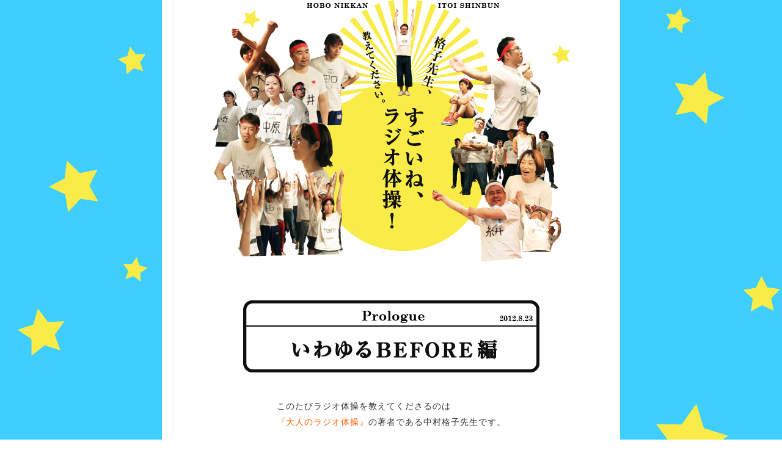

--- FILE ---
content_type: text/html
request_url: https://www.1101.com/radio_taiso/2012-08-23.html
body_size: 4446
content:
<!DOCTYPE html PUBLIC "-//W3C//DTD XHTML 1.0 Transitional//EN" "https://www.w3.org/TR/xhtml1/DTD/xhtml1-transitional.dtd">
<html xmlns="https://www.w3.org/1999/xhtml">
<head>
<meta http-equiv="Content-Type" content="text/html; charset=UTF-8" />
<title>ほぼ日刊イトイ新聞 - すごいね、ラジオ体操！</title>

<link href="contents.css" rel="stylesheet" type="text/css" />
<script type="text/javascript" src="/js/rollov.js"></script>
<link href="/common/css/slimbox.css" rel="stylesheet" type="text/css" media="all" />
<link href="/common/css/mediabox73.css" rel="stylesheet" type="text/css" media="screen" />
<script type="text/javascript" src="/common/js/mootools-1.11.js"></script>
<script type="text/javascript" src="/common/js/swfobject1.5.js"></script>
<script type="text/javascript" src="/common/js/slimbox-1.53.js"></script>
<script type="text/javascript" src="/common/js/mediabox73.js"></script>






<script>(function(w,d,s,l,i){w[l]=w[l]||[];w[l].push({'gtm.start':
new Date().getTime(),event:'gtm.js'});var f=d.getElementsByTagName(s)[0],
j=d.createElement(s),dl=l!='dataLayer'?'&l='+l:'';j.async=true;j.src=
'https://www.googletagmanager.com/gtm.js?id='+i+dl;f.parentNode.insertBefore(j,f);
})(window,document,'script','dataLayer','GTM-MPV974L');</script>
  </head>


<!--コンテンツはじまり-->
<body onload="initRollovers();">

<div class="wrapper01">
        <div class="header"><img src="images/header_archive.png" width="1100" height="440" /><br />
        </div>
		
		<div class="wrapper02"><!------------本文-------------->


				
				<div class="main" align="center">
				<br />
				<br />
				<img src="images/title01.gif" width="485" height="118" />
						<table>
						<tr>
						<td><p>
						<br />
						このたびラジオ体操を教えてくださるのは<br />
						<a href="http://www.amazon.co.jp/exec/obidos/ASIN/4062997614/hobonichi-22/ref=nosim" target="_blank">『大人のラジオ体操』</a>の著者である中村格子先生です。</p>
						<p>子どものころ、夏休みに毎朝通ったラジオ体操。<br />
						音楽にあわせてからだを動かすと、<br />
						けっこう、覚えているものです。<br />
						しかし、「覚えている」と「できる」には<br />
						大きなちがいがあるのです。<br />
						まずはプロローグとして、<br />
						糸井重里と「ほぼ日」の乗組員が<br />
						どんなラジオ体操を「覚えて」いたのか、<br />
						BEFOREの姿をどうぞごらんください。<br />
						副音声的に、格子先生の<br />
						ツッコミ（おだやかなようで、するどい）を<br />
						お聞きいただけます。</p>
						</td>
						</tr>
						</table>
				</div>
				
	
<!------------動画-------------->
	
				
				<div class="mov" align="center"><img src="images/midashi_mov.gif" width="485" height="72" /><br />
						<br />
						<br />
						<table>
						<tr>
						<td><iframe width="640" height="360" src="https://www.youtube.com/embed/REys-glqLFU" frameborder="0" allowfullscreen></iframe></td>
						</tr>
						</table>
				</div>
				
				
<!------------菅野さんメモ-------------->
				
				
				<div class="suganomemo" align="center">
				<img src="images/memo_frame_top.gif" width="640" height="15" />
				          <div class="main02" align="center">
		          		  <img src="images/midashi_memo_01.gif" width="640" height="195" /><br />
		          		  <br />
		          		  <table width="500" border="0" cellpadding="7" cellspacing="7">
		          		  		<tr valign="top">
		          		  				<td width="74" align="left" valign="middle"><img src="images/icon_sugano.gif" width="74" height="80" /></td>
		          		  				<td width="385" align="left" valign="middle">格子先生、ラジオ体操のすばらしさを<br />
		          		  						ひとことでいうと、なんでしょうか。 <br /></td>
          		  				</tr>
		          		  		<tr valign="top">
		          		  				<td align="left" valign="middle"><img src="images/icon_kakukosensei.gif" alt="" width="74" height="71" /></td>
		          		  				<td align="left" valign="middle">そうですね、ひとつ、と言われれば‥‥<br />
		          		  						それは体操の順番です。 <br /></td>
          		  				</tr>
		          		  		<tr valign="top">
		          		  				<td align="left" valign="middle"><img src="images/icon_sugano.gif" width="74" height="80" /></td>
		          		  				<td align="left" valign="middle">順番が。 <br /></td>
          		  				</tr>
		          		  		<tr valign="top">
		          		  				<td align="left"><img src="images/icon_kakukosensei.gif" alt="" width="74" height="71" /></td>
		          		  				<td align="left">はい。ラジオ体操第一は<br />
		          		  						13の動きで構成されていて、<br />
		          		  						約400種類あるからだの筋肉をまんべんなく動かす<br />
		          		  						究極の全身運動です。<br />
		          		  						まず最初は‥‥ <br /></td>
          		  				</tr>
		          		  		<tr valign="top">
		          		  				<td align="left" valign="middle"><img src="images/icon_sugano.gif" width="74" height="80" /></td>
		          		  				<td align="left" valign="middle">最初はえーと、背伸びの運動ですね。 <br /></td>
          		  				</tr>
		          		  		<tr valign="top">
		          		  				<td align="left"><img src="images/icon_kakukosensei.gif" alt="" width="74" height="71" /></td>
		          		  				<td align="left">そう。背伸びの運動、<br />
		          		  						そして腕を振って脚を曲げ伸ばし。<br />
		          		  						これで姿勢をつくります。 <br />
		          		  						<br />
		          		  						続いて、肩甲帯を動かす運動と<br />
		          		  						腰のための運動が３つ入ります。<br />
		          		  						そして、ふだん伸ばしきれていない<br />
		          		  						ハムストリングス<br />
		          		  						（膝裏からもものつけねまでの筋肉）を<br />
		          		  						刺激し、大回転の全身運動とジャンプ。<br />
		          		  						最後にふたたび脚の曲げ伸ばしをして、<br />
		          		  						深呼吸で鎮静させます。<br />
		          		  						つまり、起承転結のような<br />
		          		  						構成になっているのです。 <br />
		          		  						<br />
		          		  						いきなり大回転やジャンプからやると<br />
		          		  						怪我につながりかねないのですが、<br />
		          		  						ラジオ体操の順番でからだを動かすと<br />
		          		  						徐々に、そしてまんべんなく<br />
		          		  						筋肉を動かすことができます。<br />
		          		  						わたしたち運動の指導者から見ると、<br />
		          		  						この完成度は、すごいんですよ。 <br /></td>
          		  				</tr>
		          		  		<tr valign="top">
		          		  				<td align="left" valign="middle"><img src="images/icon_sugano.gif" width="74" height="80" /></td>
		          		  				<td align="left" valign="middle">どなたが考案したのでしょうか。 <br /></td>
          		  				</tr>
		          		  		<tr valign="top">
		          		  				<td align="left"><img src="images/icon_kakukosensei.gif" alt="" width="74" height="71" /></td>
		          		  				<td align="left">発祥は戦前。逓信省簡易保険局によって、<br />
		          		  						「国民の健康を願ってつくられた国民保健体操」<br />
		          		  						としてはじまりました。<br />
		          		  						そして戦後、25人の制定委員が<br />
		          		  						あたらしいラジオ体操を作成しました。<br />
		          		  						戦後の開祖的な体操と運動の先生方が集まり<br />
		          		  						ひとつひとつの動き、流れを<br />
		          		  						練りに練ってつくりあげたのです。 <br /></td>
          		  				</tr>
		          		  		<tr valign="top">
		          		  				<td align="left" valign="middle"><img src="images/icon_sugano.gif" width="74" height="80" /></td>
		          		  				<td align="left" valign="middle">ほほぅ、すごい。<br />
		          		  						こういう体操があるのは、日本だけでしょうか？ <br /></td>
          		  				</tr>
		          		  		<tr valign="top">
		          		  				<td align="left" valign="middle"><img src="images/icon_kakukosensei.gif" alt="" width="74" height="71" /></td>
		          		  				<td align="left" valign="middle">ラジオ体操のおおもと言われているのが、<br />
		          		  						アメリカのメトロポリタン生命が<br />
		          		  						つくった体操です。 <br /></td>
          		  				</tr>
		          		  		<tr valign="top">
		          		  				<td align="left" valign="middle"><img src="images/icon_sugano.gif" width="74" height="80" /></td>
		          		  				<td align="left" valign="middle">生命保険会社が？ <br /></td>
          		  				</tr>
		          		  		<tr valign="top">
		          		  				<td align="left"><img src="images/icon_kakukosensei.gif" alt="" width="74" height="71" /></td>
		          		  				<td align="left">そう。<br />
		          		  						メトロポリタン生命が、アメリカ人の<br />
		          		  						健康寿命をのばそうとしてつくった体操を<br />
		          		  						日本のかんぽ生命保険が取り入れたんです。 <br /></td>
          		  				</tr>
		          		  		<tr valign="top">
		          		  				<td align="left" valign="middle"><img src="images/icon_sugano.gif" width="74" height="80" /></td>
		          		  				<td align="left" valign="middle">保険会社は、人々が<br />
		          		  						健康なほうがいいから‥‥なるほど。 <br /></td>
          		  				</tr>
		          		  		<tr valign="top">
		          		  				<td align="left"><img src="images/icon_kakukosensei.gif" alt="" width="74" height="71" /></td>
		          		  				<td align="left">じっさい、80歳、90歳で<br />
		          		  						自立されている方は<br />
		          		  						継続的にラジオ体操をやってらっしゃる方、<br />
		          		  						多いですよ。 <br /></td>
          		  				</tr>
		          		  		<tr valign="top">
		          		  				<td align="left" valign="middle"><img src="images/icon_sugano.gif" width="74" height="80" /></td>
		          		  				<td align="left" valign="middle">自立？ <br /></td>
          		  				</tr>
		          		  		<tr valign="top">
		          		  				<td align="left"><img src="images/icon_kakukosensei.gif" alt="" width="74" height="71" /></td>
		          		  				<td align="left">二本足で歩いて、介護を受けず、<br />
		          		  						自分の意思で生活できることです。<br />
		          		  						寿命も気になりますが、<br />
		          		  						「健康でいる時間」も大切ですよ。<br />
		          		  						これを「健康寿命」といいます。 <br /></td>
          		  				</tr>
		          		  		<tr valign="top">
		          		  				<td align="left" valign="middle"><img src="images/icon_sugano.gif" width="74" height="80" /></td>
		          		  				<td align="left" valign="middle">健康でいる時間、かぁ。<br />
		          		  						でも、自己流で、適当にやっていたら<br />
		          		  						だめなんでしょうか。 <br /></td>
          		  				</tr>
		          		  		<tr valign="top">
		          		  				<td align="left" valign="top"><img src="images/icon_kakukosensei.gif" alt="" width="74" height="71" /></td>
		          		  				<td align="left" valign="top">だめ、ということではないんですが、<br />
		          		  						運動のポイントを把握してからやると、<br />
		          		  						効果がちがいます。 <br />		          		  						<br /></td>
          		  				</tr>
		          		  		<tr valign="top">
		          		  				<td colspan="2" align="left"><img src="photo/IMG_8754.jpg" width="480" height="320" /><br />
		          		  						<span class="photo">▲最初はけっこうバラバラでした。</span></td>
		          		  				</tr>
		          		  		<tr valign="top">
		          		  				<td colspan="2" align="left"><img src="photo/IMG_8758.jpg" alt="" width="480" height="320" /><br />
		          		  						<span class="photo">▲でも、やる気はあります。<br />
		          		  						<br />
		          		  						</span></td>
		          		  				</tr>
		          		  		<tr valign="top">
		          		  				<td align="left" valign="middle"><img src="images/icon_sugano.gif" width="74" height="80" /></td>
		          		  				<td align="left" valign="middle">では、明日から主要な動きを中心に<br />
		          		  						ポイントを紹介していきます。<br />
		          		  						ひとつずつ、完璧に、覚えていきたいと思います。 <br /></td>
          		  				</tr>
		          		  		<tr valign="top">
		          		  				<td align="left" valign="middle"><img src="images/icon_kakukosensei.gif" alt="" width="74" height="71" /></td>
		          		  				<td align="left" valign="middle">よろしくお願いします！ </td>
          		  				</tr>
		          		  		<tr valign="top">
		          		  				<td height="100" colspan="2" align="center" valign="middle">明日から本番。つづきます。</td>
		          		  				</tr>
		          		  		<tr valign="top">
		          		  				<td height="100" colspan="2" align="center" valign="middle" class="small01">2012-08-23-THU</td>
		          		  				</tr>
  								  </table>
		          		  <br />
		          		  <span class="small01">※効果は中村格子先生の理論に基づくものです。また個人差があります。 </span><br />
		          		  <br />
		          		  <table width="480">
		          		  		<tr>
		          		  				<td align="left" valign="middle"><img src="images/btn_back.gif" alt="" width="72" height="31" border="0" class="btn" style="visibility:hidden;"/></td>
		          		  				<td align="center" valign="middle"><img src="images/btn_top.gif" alt="" width="114" height="31" border="0" class="btn" style="visibility:hidden;"/></td>
		          		  				<td align="right" valign="middle"><a href="2012-08-24.html"><img src="images/btn_next.gif" alt="" width="72" height="31" border="0" class="btn" /></a></td>
          		  				</tr>
          		  		</table>
						  </div>
				<img src="images/memo_frame_bottom.gif" width="640" height="15" />
				</div>

				<!------------目次--------------><!------------フッター-------------->	
				
				<div class="footer"><a href="mailto:postman@1101.com?subject=%82%B7%82%B2%82%A2%82%CB%81A%83%89%83W%83I%91%CC%91%80%81I" id="kansou"><img src="images/btn_mail.gif" width="106" height="21" border="0" class="btn"/></a>
<script type="text/javascript"><!--
  var isMSIE = /*@cc_on!@*/false;
  if (!isMSIE && navigator.userAgent.indexOf('Mac') >= 0) {
    document.getElementById('kansou').setAttribute('href','mailto:postman@1101.com?subject=%E3%81%99%E3%81%94%E3%81%84%E3%81%AD%E3%80%81%E3%83%A9%E3%82%B8%E3%82%AA%E4%BD%93%E6%93%8D%EF%BC%81');
  }
// -->
</script><a href="http://twitter.com/?status=http%3A//bit.ly/RBZIy0" target="_blank"><img src="images/btn_tweet.gif" width="122" height="21" border="0" class="btn"/></a><a href="https://www.1101.com/home.html"><img src="images/btn_home.gif" width="133" height="21" border="0" class="btn"/></a><img src="images/copyright.gif" width="295" height="21" /></div>
		</div>
</div>
<noscript><iframe src='https://www.googletagmanager.com/ns.html?id=GTM-MPV974L' height='0' width='0' style='display:none;visibility:hidden'></iframe></noscript>
<script charset='UTF-8' src='/home/js/global.js?20200619'></script>
  </body>
</html>


--- FILE ---
content_type: text/css
request_url: https://www.1101.com/radio_taiso/contents.css
body_size: 242
content:
body {
	padding: 0;
	margin-top: 0px;
	margin-bottom: 0px;
	background-position: center top;
	background-repeat: repeat;
	background-image: url(images/background02.gif);
}

.wrapper01 {
	width: 1100px;
	background-repeat: repeat;
	background-position: center;
	margin: 0 auto;
}

.header {
	margin: 0px;
}

.header01 {
	margin: 0px;
	background-image: url(images/header01.png);
	height: 650px;
}
.header02 {
	margin: 0px;
	height: 460px;
	background-image: url(images/yodogawa.png);
}

.personal {
	margin: 0px;
	padding-bottom: 40px;
	padding-top: 20px;
}



/* ーーーーーーー本文ーーーーーーー */

.wrapper02 {
	width: 750px;
	background-repeat: repeat-y;
	background-position: center;
	margin: 0 auto;
	background-color: #FFF;
}

.main {
	margin: 0px;
	font-size:14px;
	line-height:26px;
	letter-spacing:1px;
	color: #333;
	margin: 0px;
	padding-bottom: 20px;
	
}

.mov {
	margin: 0px;
	padding-bottom: 60px;
}

.suganomemo {
	margin: 0px;
	padding-bottom: 60px;
}

.main02 {
	margin: 0px;
	font-size:14px;
	line-height:26px;
	letter-spacing:1px;
	margin: 0px;
	padding-bottom: 30px;
	background-color: #EFEFEF;
	margin-left: 55px;
	margin-right: 55px;
}



/* ーーーーーーーその他ーーーーーーー */
.kakomi {
	margin: 0px;
	font-size:14px;
	line-height:26px;
	letter-spacing:1px;
	color: #333;
	padding-bottom: 60px;
}

.mokuji {
	margin: 0px;
	color: #333;
	padding-bottom: 30px;
}

.footer {
	margin: 0px;
	padding-bottom: 30px;
	padding-left: 50px;
}



/* イレギュラー */

.small01 {
	font-size: 12px;
	line-height:15px;
}

.big01 {
	font-size: 22px;
	line-height:40px;
}

.photo {
	font-size: 11px;
}



/* ーーーーーーーーーーーーーープロフィールーーーーーーーーーーーーーー */


.wrapper_p {
	background-repeat: no-repeat;
	width: 500px;
	margin-top: 0;
	margin-right: auto;
	margin-bottom: 0;
	margin-left: auto;
	background-image: url(images/profile_body.jpg);
	background-color: #FFF;
}


.text_p {
    font-size: 14px;
	color: #333;
	letter-spacing: 1px;
	line-height: 24px;
}


/* ーーーーーーーーーーーーーーリンクーーーーーーーーーーーーーー */



a:link {
	color: #FF5B00;
	text-decoration: none;
}
a:visited {
	text-decoration: none;
	color: #FF5B00;
}
a:hover {
	text-decoration: none;
	color: #FF5B00;
}
a:active {
	text-decoration: none;
}

--- FILE ---
content_type: text/css
request_url: https://www.1101.com/common/css/mediabox73.css
body_size: 157
content:
/* Moviebox and Slimbox stylesheet - black theme */

#lbOverlay {
	position: absolute;
	left: 0;
	width: 100%;
	background-color: #000;
	cursor: pointer;
	line-height: 0px;
}

#lbCenter, #lbBottomContainer {
	position: absolute;
	left: 50%;
	overflow: hidden;
	background-color: #FFF;
}

.lbLoading {
	background: #FFF url(/common/images/loading.gif) no-repeat center;
}

#lbImage {
	background-repeat: no-repeat;
	border: 7px solid #FFF;
}

#lbPrevLink, #lbNextLink {
	display: block;
	position: absolute;
	top: 0;
	width: 50%;
	outline: none;
}

#lbPrevLink {
	left: 0;
}

#lbPrevLink:hover {
	background: transparent url(/common/images/prevlabel.gif) no-repeat 0% 30%;
}

#lbNextLink {
	right: 0;
}

#lbNextLink:hover {
	background: transparent url(/common/images/nextlabel.gif) no-repeat 100% 30%;
}

#lbBottom {
	font-family: Verdana, Helvetica, sans-serif;
	font-size: 10px;
	color: #666;
	line-height: 16px;
	text-align: left;
	border: 7px solid #FFF;
	border-top-style: none;
}

#lbCloseLink {
	display: block;
	float: right;
	width: 80px;
	height: 30px;
	background: transparent url(/AtoZ/images/closelabel.gif) no-repeat center;
	margin: 0px;
}

#lbCaption, #lbNumber {
	margin-right: 14px;
}

#lbCaption {
	font-weight: bold;
}


--- FILE ---
content_type: application/javascript
request_url: https://www.1101.com/common/js/slimbox-1.53.js
body_size: 1587
content:
/*
	Slimbox v1.53 - The ultimate lightweight Lightbox clone
	(c) 2007-2008 Christophe Beyls <http://www.digitalia.be>
	MIT-style license.
*/
var Slimbox;(function(){var G=0,F,L,B,S,T,O,b,E,M,J=new Image(),K=new Image(),X,a,P,H,W,Z,I,Y,C;window.addEvent("domready",function(){b=V.bindWithEvent();$(document.body).adopt($$([X=new Element("div",{id:"lbOverlay"}),a=new Element("div",{id:"lbCenter"}),Z=new Element("div",{id:"lbBottomContainer"})]).setStyle("display","none"));P=new Element("div",{id:"lbImage"}).injectInside(a).adopt(H=new Element("a",{id:"lbPrevLink",href:"#"}),W=new Element("a",{id:"lbNextLink",href:"#"}));H.onclick=D;W.onclick=R;var d;I=new Element("div",{id:"lbBottom"}).injectInside(Z).adopt(d=new Element("a",{id:"lbCloseLink",href:"#"}),Y=new Element("div",{id:"lbCaption"}),C=new Element("div",{id:"lbNumber"}),new Element("div",{styles:{clear:"both"}}));d.onclick=X.onclick=N;E={overlay:X.effect("opacity",{duration:500}).set(0),image:P.effect("opacity",{duration:500,onComplete:A}),bottom:I.effect("margin-top",{duration:400})}});Slimbox={open:function(f,e,d){F=$extend({loop:false,overlayOpacity:0.8,resizeDuration:400,resizeTransition:false,initialWidth:250,initialHeight:250,animateCaption:true,showCounter:true,counterText:"Image {x} of {y}"},d||{});if(typeof f=="string"){f=[[f,e]];e=0}L=f;F.loop=F.loop&&(L.length>1);c();Q(true);O=window.getScrollTop()+(window.getHeight()/15);E.resize=a.effects($extend({duration:F.resizeDuration,onComplete:A},F.resizeTransition?{transition:F.resizeTransition}:{}));a.setStyles({top:O,width:F.initialWidth,height:F.initialHeight,marginLeft:-(F.initialWidth/2),display:""});E.overlay.start(F.overlayOpacity);G=1;return U(e)}};Element.extend({slimbox:function(d,e){$$(this).slimbox(d,e);return this}});Elements.extend({slimbox:function(d,g,f){g=g||function(h){return[h.href,h.title]};f=f||function(){return true};var e=this;e.forEach(function(h){h.onclick=function(){var i=e.filter(f,this);return Slimbox.open(i.map(g),i.indexOf(this),d)}});return e}});function c(){X.setStyles({top:window.getScrollTop(),height:window.getHeight()})}function Q(d){["object",window.ie?"select":"embed"].forEach(function(f){$each(document.getElementsByTagName(f),function(g){if(d){g._slimbox=g.style.visibility}g.style.visibility=d?"hidden":g._slimbox})});X.style.display=d?"":"none";var e=d?"addEvent":"removeEvent";window[e]("scroll",c)[e]("resize",c);document[e]("keydown",b)}function V(d){switch(d.code){case 27:case 88:case 67:N();break;case 37:case 80:D();break;case 39:case 78:R()}d.preventDefault()}function D(){return U(S)}function R(){return U(T)}function U(d){if((G==1)&&(d>=0)){G=2;B=d;S=((B||!F.loop)?B:L.length)-1;T=B+1;if(T==L.length){T=F.loop?0:-1}$$(H,W,P,Z).setStyle("display","none");E.bottom.stop().set(0);E.image.set(0);a.className="lbLoading";M=new Image();M.onload=A;M.src=L[d][0]}return false}function A(){switch(G++){case 2:a.className="";P.setStyles({backgroundImage:"url("+L[B][0]+")",display:""});$$(P,I).setStyle("width",M.width);$$(P,H,W).setStyle("height",M.height);Y.setHTML(L[B][1]||"");C.setHTML((F.showCounter&&(L.length>1))?F.counterText.replace(/{x}/,B+1).replace(/{y}/,L.length):"");if(S>=0){J.src=L[S][0]}if(T>=0){K.src=L[T][0]}if(a.clientHeight!=P.offsetHeight){E.resize.start({height:P.offsetHeight});break}G++;case 3:if(a.clientWidth!=P.offsetWidth){E.resize.start({width:P.offsetWidth,marginLeft:-P.offsetWidth/2});break}G++;case 4:Z.setStyles({top:O+a.clientHeight,marginLeft:a.style.marginLeft,visibility:"hidden",display:""});E.image.start(1);break;case 5:if(S>=0){H.style.display=""}if(T>=0){W.style.display=""}if(F.animateCaption){E.bottom.set(-I.offsetHeight).start(0)}Z.style.visibility="";G=1}}function N(){if(G){G=0;M.onload=Class.empty;for(var d in E){E[d].stop()}$$(a,Z).setStyle("display","none");E.overlay.chain(Q).start(0)}return false}})();

// AUTOLOAD CODE BLOCK (MAY BE CHANGED OR REMOVED)
Slimbox.scanPage = function() {
	var links = $$("a").filter(function(el) {
		return el.rel && el.rel.test(/^lightbox/i);
	});
	$$(links).slimbox({/* Put custom options here */}, null, function(el) {
		return (this == el) || ((this.rel.length > 8) && (this.rel == el.rel));
	});
};
window.addEvent("domready", Slimbox.scanPage);


--- FILE ---
content_type: application/javascript
request_url: https://www.1101.com/js/rollov.js
body_size: 92
content:
/*
Standards Compliant Rollover Script
Author : Daniel Nolan
http://www.bleedingego.co.uk/webdev.php
*/

/* Rollover Menu */

function initRollovers() {
	if (!document.getElementById) return
	
	var aPreLoad = new Array();
	var sTempSrc;
	var aImages = new Array();

	var aImgs = document.getElementsByTagName('img');
	for (var i = 0; i < aImgs.length; i++) {		
		aImages[aImages.length] = aImgs[i];
	}
	var aInputs = document.getElementsByTagName('input');
	for (var i = 0; i < aInputs.length; i++) {		
		if (aInputs[i].getAttribute('type') == 'image') {
			aImages[aImages.length] = aInputs[i];
		}
	}

	for (var i = 0; i < aImages.length; i++) {		
		if (aImages[i].className.match('^btn$') && aImages[i].src.search('-over.') == -1) {
			var src = aImages[i].getAttribute('src');
			var ftype = src.substring(src.lastIndexOf('.'), src.length);
			var hsrc = src.replace(ftype, '-over'+ftype);

			if (aImages[i].getAttribute('hsrc')) continue;
			aImages[i].setAttribute('hsrc', hsrc);
			
			aPreLoad[i] = new Image();
			aPreLoad[i].src = hsrc;
			
			aImages[i].onmouseover = function() {
				sTempSrc = this.getAttribute('src');
				this.setAttribute('src', this.getAttribute('hsrc'));
			}	
			
			aImages[i].onmouseout = function() {
				if (!sTempSrc) sTempSrc = this.getAttribute('src').replace('-over'+ftype, ftype);
				this.setAttribute('src', sTempSrc);
			}
//			aImages[i].onclick = function() {
//				if (!sTempSrc) sTempSrc = this.getAttribute('src').replace('-over'+ftype, ftype);
//				this.setAttribute('src', sTempSrc);
//			}
		}
	}
}


--- FILE ---
content_type: application/javascript
request_url: https://www.1101.com/common/js/mediabox73.js
body_size: 6275
content:
/*
	Mediabox version 0.7.3 - John Einselen (http://iaian7.com)
	updated 24.09.07

	tested in OS X 10.5 using FireFox 3, Flock 2, Opera 9.6, Safari 3, and Camino 1.5
	tested in Windows Vista using Internet Explorer 7, FireFox 2, Opera 9, and Safari 3
	loads flash, flv, quicktime, wmv, and html content in a Lightbox-style window effect.

	based on Slimbox version 1.4 - Christophe Beyls (http://www.digitalia.be)
			 Slimbox Extended version 1.3.1 - Yukio Arita (http://homepage.mac.com/yukikun/software/slimbox_ex/)
			 Videobox Mod version 0.1 - Faruk Can 'farkob' Bilir (http://www.gobekdeligi.com/videobox/)
			 DM_Moviebox.js - Ductchmonkey (http://lib.dutchmoney.com/)
			(licensed same as originals, MIT-style)

	inspired by the grandaddy of them all, Lightbox v2 - Lokesh Dhakar (http://www.huddletogether.com/projects/lightbox2/)

	distributed under the MIT license
*/

var Mediabox = {
	init: function(options){
		this.options = Object.extend({
			resizeDuration: 240,
			resizeTransition: Fx.Transitions.sineInOut,
			overlayOpacity: 0.8,		// Overlay opacity, 0-1
			topDistance: 15,			// Divisor of the total visible window height, higher number = higher Mediabox placement on screen
										// If you wish to change this to an absolute pixel value, scroll down to lines 128 and 129 and swap the commenting slashes
			initialWidth: 360,
			initialHeight: 360,
			defaultWidth: 640,			// Default width (px)
			defaultHeight: 360,			// Default height(px)
			animateCaption: true,		// This is not smooth animation in IE 6 with XML prolog.
										// If your site is XHTML strict with XML prolog, disable this option.
		// Mediaplayer settings and options
			playerpath: 'http://www.1101.com/common/mediaplayer.swf',	// Path to the mediaplayer.swf or flvplayer.swf file
			backcolor:  '0x777777',		// Base color for the controller, color name / hex value (0x000000)
			frontcolor: '0x000000',		// Text and button color for the controller, color name / hex value (0x000000)
			lightcolor: '0x000000',		// Rollover color for the controller, color name / hex value (0x000000)
			fullscreen: 'true',			// Display fullscreen button
			autostart: 'true',			// Automatically plays the video on load
			controllbar: 'none',
		// Quicktime options (QT plugin used for partial WMV support as well)
			autoplay: 'true',			// Automatically play movie, true / false
			bgcolor: 'black',			// Background color, name / hex value
			controller: 'true',			// Show controller, true / false
		// Flickr options
			fkBGcolor: '#000000',		// Background colour option
			fkFullscreen: 'true',		// Enable fullscreen button
		// Revver options
			revverID: '187866',			// Revver affiliate ID
			revverFullscreen: 'true',	// Fullscreen option
			revverBack: '#000000',		// Background colour
			revverFront: '#ffffff',		// Foreground colour
			revverGrad: '#000000',		// Gradation colour
		// Seesmic options
			ssFullscreen: 'true',		// Fullscreen option for Seesmic
		// Youtube options
			ytAutoplay: '1',			// Auto play, 0=false, 1=true
		// Veoh options
			vhAutoplay: '1',			// Enable autoplay, 0=false 1=true
			vhFullscreen: 'true',		// Enable fullscreen
		// Vimeo options
			vmFullscreen: '1',			// Fullscreen option, 0=false, 1=true
			vmTitle: '1',				// Show video title
			vmByline: '1',				// Show byline
			vmPortrait: '1',			// Show author portrait
			vmColor: '5ca0b5'			// Custom controller colours, hex value minus the #
		}, options || {});

		if(window.ie6 && document.compatMode=="BackCompat"){ this.options.animateCaption = false; }	// IE 6 - XML prolog problem

		this.anchors = [];
		$each(document.links, function(el){
			if (el.rel && el.rel.test(/^mediabox/i)){
				el.onclick = this.click.pass(el, this);
				this.anchors.push(el);
			}
		}, this);
		this.eventKeyDown = this.keyboardListener.bindAsEventListener(this);
		this.eventPosition = this.position.bind(this);
		this.overlay = new Element('div').setProperty('id', 'lbOverlay').injectInside(document.body);
		this.center = new Element('div').setProperty('id', 'lbCenter').setStyles({width: this.options.initialWidth+'px', height: this.options.initialHeight+'px', marginLeft: '-'+(this.options.initialWidth/2)+'px', display: 'none'}).injectInside(document.body);
		this.canvas = new Element('div').setProperty('id', 'lbImage').injectInside(this.center);
		this.bottomContainer = new Element('div').setProperty('id', 'lbBottomContainer').setStyle('display', 'none').injectInside(document.body);
		this.bottom = new Element('div').setProperty('id', 'lbBottom').injectInside(this.bottomContainer);
		new Element('a').setProperties({id: 'lbCloseLink', href: '#'}).injectInside(this.bottom).onclick = this.overlay.onclick = this.close.bind(this);
		this.caption = new Element('div', {'id': 'lbCaption'}).injectInside(this.bottom);
		new Element('div').setStyle('clear', 'both').injectInside(this.bottom);

		/* Build effects */
		var nextEffect = this.nextEffect.bind(this);
		this.fx = {
			overlay: this.overlay.effect('opacity', {duration: 500}).hide(),
			center: this.center.effects({duration: this.options.resizeDuration, transition: this.options.resizeTransition, onComplete: nextEffect}),
			content: this.canvas.effect('opacity', {duration: 500, onComplete: nextEffect}),
			bottom: this.bottomContainer.effect('height', {duration: 400, onComplete: nextEffect})
		};
	},

	click: function(link){
		return this.open(link.href, link.title, link.rel);
	},

	open: function(url, title, rel){
		this.href = url;
		this.title = title;
		this.rel = rel;
		this.position();
		this.setup(true);
		var wh = (window.getHeight() == 0) ? window.getScrollHeight() : window.getHeight();
		var st = document.body.scrollTop  || document.documentElement.scrollTop;
		this.top = st + (wh / this.options.topDistance);
//		this.top = 100;	// this is the code needed for an absolute pixel value, instead of proportional positioning
		this.center.setStyles({top: this.top+'px', display: ''});
		this.fx.overlay.start(this.options.overlayOpacity);
		this.center.className = 'lbLoading';
		return this.loadVideo(url);
	},

	position: function(){
		this.overlay.setStyles({'top': window.getScrollTop()+'px', 'height': window.getHeight()+'px'});
	},

	setup: function(open){
		var aDim = this.rel.match(/[0-9]+/g);													// videobox rel settings
		this.contentsWidth = (aDim && (aDim[0] > 0)) ? aDim[0] : this.options.defaultWidth;		// videobox rel settings
		this.contentsHeight = (aDim && (aDim[1] > 0)) ? aDim[1] : this.options.defaultHeight;	// videobox rel settings

		var elements = $A(document.getElementsByTagName('object'));								// hide page content
		elements.extend(document.getElementsByTagName(window.ie ? 'select' : 'embed'));
		elements.each(function(el){
			if (open) el.lbBackupStyle = el.style.visibility;
			el.style.visibility = open ? 'hidden' : el.lbBackupStyle;
		});

		var fn = open ? 'addEvent' : 'removeEvent';
		window[fn]('scroll', this.eventPosition)[fn]('resize', this.eventPosition);
		document[fn]('keydown', this.eventKeyDown);
		this.step = 0;
	},

	keyboardListener: function(event){
		switch (event.keyCode){
			case 27: case 88: case 67: this.close(); break;
		}
	},

	loadVideo: function(url){
		this.step = 1;

// DailyMotion
		if (url.match(/dailymotion\.com/i)) {
			this.type = 'flash';
			this.object = new SWFObject(url, "sfwvideo", this.contentsWidth, this.contentsHeight, "9", "#000000", "wmode", "transparent");
			this.object.addParam('allowscriptaccess','always');
			this.object.addParam('allowfullscreen','true');
// Flickr
		} else if (url.match(/flickr\.com/i)) {
			this.type = 'flashobj';
			var videoId = url.split('/');
			this.videoID = videoId[5];
			this.object = '<object type="application/x-shockwave-flash" width="'+this.contentsWidth+'" height="'+this.contentsHeight+'" data="http://www.flickr.com/apps/video/stewart.swf?v=1.173" classid="clsid:D27CDB6E-AE6D-11cf-96B8-444553540000"> <param name="flashvars" value="intl_lang=en-us&amp;photo_secret=a8e6cdca81&amp;photo_id='+this.videoID+'"></param> <param name="movie" value="http://www.flickr.com/apps/video/stewart.swf?v=1.173"></param> <param name="bgcolor" value="'+this.options.fkBGcolor+'"></param> <param name="allowFullScreen" value="'+this.options.fkFullscreen+'"></param><embed type="application/x-shockwave-flash" src="http://www.flickr.com/apps/video/stewart.swf?v=1.173" bgcolor="'+this.options.fkBGcolor+'" allowfullscreen="'+this.options.fkFullscreen+'" flashvars="intl_lang=en-us&amp;photo_secret=a8e6cdca81&amp;photo_id='+this.videoID+'" height="'+this.contentsHeight+'" width="'+this.contentsWidth+'"></embed></object>';
// Google Video
		} else if (url.match(/google\.com\/videoplay/i)) {
			this.type = 'flash';
			var videoId = url.split('=');
			this.videoID = videoId[1];
			this.object = new SWFObject("http://video.google.com/googleplayer.swf?docId="+this.videoID+"&autoplay=1&hl=en", "sfwvideo", this.contentsWidth, this.contentsHeight, "9", "#000000", "wmode", "transparent");
			this.object.addParam('allowscriptaccess','always');
			this.object.addParam('allowfullscreen','true');
// Metacafe
		} else if (url.match(/metacafe\.com\/watch/i)) {
			this.type = 'flash';
			var videoId = url.split('/');
			this.videoID = videoId[4];
			this.object = new SWFObject("http://www.metacafe.com/fplayer/"+this.videoID+"/.swf", "sfwvideo", this.contentsWidth, this.contentsHeight, "9", "#000000", "wmode", "transparent");
			this.object.addParam('allowscriptaccess','always');
			this.object.addParam('allowfullscreen','true');
// MyspaceTV
		} else if (url.match(/myspacetv\.com/i)) {
			this.type = 'flash';
			var videoId = url.split('=');
			this.videoID = videoId[2];
			this.object = new SWFObject("http://lads.myspace.com/videos/vplayer.swf?m="+this.videoID+"&v=2&type=video", "sfwvideo", this.contentsWidth, this.contentsHeight, "9", "#000000", "wmode", "transparent");
			this.object.addParam('allowscriptaccess','always');
			this.object.addParam('allowfullscreen','true');
//			this.type = 'flashobj';
//			this.object = '<embed src="http://lads.myspace.com/videos/vplayer.swf" flashvars="m='+this.videoID+'&v=2&type=video" type="application/x-shockwave-flash" allowFullScreen="true" width="'+this.contentsWidth+'" height="'+this.contentsHeight+'" bgcolor="#FFFFFF" type="application/x-shockwave-flash" pluginspage="http://www.macromedia.com/go/getflashplayer"></embed>';
// Revver
		} else if (url.match(/revver\.com/i)) {
			this.type = 'flash';
			var videoId = url.split('/');
			this.videoID = videoId[4];
			this.object = new SWFObject("http://flash.revver.com/player/1.0/player.swf?mediaId="+this.videoID+"&affiliateId="+this.options.revverID+"&allowFullScreen="+this.options.revverFullscreen+"&backColor="+this.options.revverBack+"&frontColor="+this.options.revverFront+"&gradColor="+this.options.revverGrad+"&shareUrl=revver", "sfwvideo", this.contentsWidth, this.contentsHeight, "9", "#000000", "wmode", "transparent");
			this.object.addParam('allowscriptaccess','always');
			this.object.addParam('allowfullscreen','true');
//			this.type = 'flashobj';
//			this.object = '<object width="'+this.contentsWidth+'" height="'+this.contentsHeight+'" data="http://flash.revver.com/player/1.0/player.swf?mediaId='+this.videoID+'&affiliateId='+this.options.revverID+'" type="application/x-shockwave-flash" id="revvervideoa17743d6aebf486ece24053f35e1aa23"><param name="Movie" value="http://flash.revver.com/player/1.0/player.swf?mediaId='+this.videoID+'&affiliateId='+this.options.revverID+'"></param><param name="FlashVars" value="allowFullScreen='+this.options.revverFullscreen+'&backColor=#000000&frontColor=#ffffff&gradColor=#000000&shareUrl=revver"></param><param name="AllowFullScreen" value="'+this.options.revverFullscreen+'"></param><param name="AllowScriptAccess" value="always"></param><embed type="application/x-shockwave-flash" src="http://flash.revver.com/player/1.0/player.swf?mediaId='+this.videoID+'&affiliateId='+this.options.revverID+'" pluginspage="http://www.macromedia.com/go/getflashplayer" allowScriptAccess="always" flashvars="allowFullScreen='+this.options.revverFullscreen+'&backColor=#000000&frontColor=#ffffff&gradColor=#000000&shareUrl=revver" allowfullscreen="'+this.options.revverFullscreen+'" width="'+this.contentsWidth+'" height="'+this.contentsHeight+'"></embed></object>';
// Seesmic
		} else if (url.match(/seesmic\.com/i)) {
			this.type = 'flash';
			var videoId = url.split('/');
			this.videoID = videoId[5];
			this.object = new SWFObject("http://seesmic.com/Standalone.swf?video="+this.videoID, "sfwvideo", this.contentsWidth, this.contentsHeight, "9", "#000000", "wmode", "transparent");
			this.object.addParam('allowscriptaccess','always');
			this.object.addParam('allowfullscreen',this.options.ssFullscreen);
//			this.type = 'flashobj';
//			this.object = '<object width="'+this.contentsWidth+'" height="'+this.contentsHeight+'"><param name="movie" value="http://seesmic.com/Standalone.swf?video='+this.videoID+'"></param><param name="allowFullScreen" value="'+this.options.ssFullscreen+'" /><embed src="http://seesmic.com/Standalone.swf?video='+this.videoID+'" type="application/x-shockwave-flash" allowFullScreen="'+this.options.ssFullscreen+'" wmode="transparent" allowScriptAccess="sameDomain" width="'+this.contentsWidth+'" height="'+this.contentsHeight+'"></embed></object>';
// YouTube
		} else if (url.match(/youtube\.com\/watch/i)) {
			this.type = 'flash';
			var videoId = url.split('=');
			this.videoID = videoId[1];
			this.object = new SWFObject("http://www.youtube.com/v/"+this.videoID+"&autoplay=1", "sfwvideo", this.contentsWidth, this.contentsHeight, "9", "#000000", "wmode", "transparent");
			this.object.addParam('allowscriptaccess','always');
			this.object.addParam('allowfullscreen','true');
// Veoh
		} else if (url.match(/veoh\.com/i)) {
			this.type = 'flash';
			var videoId = url.split('videos/');
			this.videoID = videoId[1];
			this.object = new SWFObject("http://www.veoh.com/videodetails2.swf?permalinkId="+this.videoID+"&id=2907158&player=videodetailsembedded&videoAutoPlay="+this.options.vhAutoplay, "sfwvideo", this.contentsWidth, this.contentsHeight, "9", "#000000", "wmode", "transparent");
			this.object.addParam('allowscriptaccess','always');
			this.object.addParam('allowfullscreen','true');
//			this.type = 'flashobj';
//			this.object = '<embed src="http://www.veoh.com/videodetails2.swf?permalinkId='+this.videoID+'&id=2907158&player=videodetailsembedded&videoAutoPlay='+this.options.vhAutoplay+'" allowFullScreen="'+this.options.vhFullscreen+'" width="'+this.contentsWidth+'" height="'+this.contentsHeight+'" bgcolor="#FFFFFF" type="application/x-shockwave-flash" pluginspage="http://www.macromedia.com/go/getflashplayer"></embed>';
// Viddler
		} else if (url.match(/viddler\.com/i)) {
			var videoId = url.split('/');
			this.videoId1 = videoId[4];
			this.videoId2 = videoId[6];
			this.videoID = "viddler_"+this.videoId1+"_"+this.videoId2;
//			this.type = 'flash';
//			this.object = new SWFObject("http://www.veoh.com/videodetails2.swf?permalinkId="+this.videoID+"&id=2907158&player=videodetailsembedded&videoAutoPlay="+this.options.vhAutoplay, "sfwvideo", this.contentsWidth, this.contentsHeight, "9", "#000000", "wmode", "transparent");
//			this.object.addParam('allowscriptaccess','always');
//			this.object.addParam('allowfullscreen','true');
			this.type = 'flashobj';
			this.object = '<object classid="clsid:D27CDB6E-AE6D-11cf-96B8-444553540000" width="'+this.contentsWidth+'" height="'+this.contentsHeight+'" id="'+this.videoID+'"><param name="movie" value="http://www.viddler.com/player/e5398221/" /><param name="allowScriptAccess" value="always" /><param name="allowFullScreen" value="'+this.options.vdFullscreen+'" /><embed src="http://www.viddler.com/player/e5398221/" width="'+this.contentsWidth+'" height="'+this.contentsHeight+'" type="application/x-shockwave-flash" allowScriptAccess="always" allowFullScreen="'+this.options.vdFullscreen+'" name="'+this.videoID+'" ></embed></object>';
// Vimeo
		} else if (url.match(/vimeo\.com/i)) {
			this.type = 'flash';
			var videoId = url.split('/');
			this.videoID = videoId[3];
			this.object = new SWFObject("http://www.vimeo.com/moogaloop.swf?clip_id="+this.videoID+"&amp;server=www.vimeo.com&amp;fullscreen=1&amp;show_title=1&amp;show_byline=1&amp;show_portrait=1&amp;color=5ca0b5", "sfwvideo", this.contentsWidth, this.contentsHeight, "9", "#000000", "wmode", "transparent");
			this.object.addParam('allowscriptaccess','always');
			this.object.addParam('allowfullscreen','true');
//			this.type = 'flashobj';
//			this.object = '<object id="mediabox" type="application/x-shockwave-flash" width="'+this.contentsWidth+'" height="'+this.contentsHeight+'" data="http://www.vimeo.com/moogaloop.swf?clip_id='+this.videoID+'&amp;server=www.vimeo.com&amp;fullscreen='+this.options.vmFullscreen+'&amp;show_title='+this.options.vmTitle+'&amp;show_byline='+this.options.vmByline+'&amp;show_portrait='+this.options.vmPortrait+'&amp;color=5ca0b5"><param name="quality" value="best" /><param name="allowfullscreen" value="true" /><param name="scale" value="showAll" /><param name="movie" value="http://www.vimeo.com/moogaloop.swf?clip_id='+this.videoID+'&amp;server=www.vimeo.com&amp;fullscreen='+this.options.vmFullscreen+'&amp;show_title='+this.options.vmTitle+'&amp;show_byline='+this.options.vmByline+'&amp;show_portrait='+this.options.vmPortrait+'&amp;color='+this.options.vmColor+'" /></object>';
// 12seconds
		} else if (url.match(/12seconds\.tv/i)) {
			var videoId = url.split('/');
			this.videoID = videoId[5];
//			this.type = 'flash';
//			this.object = new SWFObject("http://embed.12seconds.tv/players/remotePlayer.swf", "sfwvideo", this.contentsWidth, this.contentsHeight, "9", "#000000", "wmode", "transparent");
//			this.object.addParam('FlashVars', 'vid='+this.videoID+'');
//			this.object.addParam('allowscriptaccess','always');
//			this.object.addParam('allowfullscreen','true');
			this.type = 'flashobj';
			this.object = '<object type="application/x-shockwave-flash" data="http://embed.12seconds.tv/players/remotePlayer.swf" width="'+this.contentsWidth+'" height="'+this.contentsHeight+'" ><param name="movie" value="http://embed.12seconds.tv/players/remotePlayer.swf" /><param name="FlashVars" value="vid='+this.videoID+'"/><embed src="http://embed.12seconds.tv/players/remotePlayer.swf" width="'+this.contentsWidth+'" height="'+this.contentsHeight+'" flashvars="vid='+this.videoID+'"></embed></object>';
// Flash .SWF
		} else if (url.match(/\.swf/i)) {
			this.type = 'flash';
			this.object = new SWFObject(url, "sfwvideo", this.contentsWidth, this.contentsHeight, "9", "#000000", "wmode", "transparent");
			this.object.addParam('allowscriptaccess','always');
			this.object.addParam('allowfullscreen','true');
// Flash .FLV
		} else if (url.match(/\.flv/i)) {
			this.type = 'flash';
			this.object = new SWFObject(this.options.playerpath+"?file="+url+"&autostart="+this.options.autostart+"&displayheight="+this.contentsHeight+"&allowfullscreen="+this.options.fullscreen+"&usefullscreen="+this.options.fullscreen+"&backcolor="+this.options.backcolor+"&frontcolor="+this.options.frontcolor+"&lightcolor="+this.options.lightcolor, "flvvideo", this.contentsWidth, this.contentsHeight, "9", "#000000", "wmode", "transparent");
			this.object.addParam('allowscriptaccess','always');
			this.object.addParam('allowfullscreen','true');
			this.object.addParam('displayclick','none');
//			this.type = 'flashobj';
//			this.object = '<embed src="'+this.options.playerpath+'" width="'+this.contentsWidth+'" height="'+this.contentsHeight+'" allowscriptaccess="always" allowfullscreen="'+this.options.fullscreen+'" flashvars="height='+this.contentsHeight+'&width='+this.contentsWidth+'&file='+url+'$usefullscreen='+this.options.fullscreen+'"/>';
// Quicktime .MOV
		} else if (url.match(/\.mov/i)) {
			this.type = 'qt';
			if (this.options.controller=='true') {this.contentsHeight = (this.contentsHeight*1)+16};
			if (navigator.plugins && navigator.plugins.length) {
				this.object = '<object id="mediabox" standby="loading quicktime..." type="video/quicktime" codebase="http://www.apple.com/qtactivex/qtplugin.cab" data="'+url+'" width="'+this.contentsWidth+'" height="'+this.contentsHeight+'"><param name="src" value="'+url+'" /><param name="scale" value="aspect" /><param name="controller" value="'+this.options.controller+'" /><param name="autoplay" value="'+this.options.autoplay+'" /><param name="bgcolor" value="'+this.options.bgcolor+'" /><param name="enablejavascript" value="true" /></object>';
			} else {
				this.object = '<object classid="clsid:02BF25D5-8C17-4B23-BC80-D3488ABDDC6B" standby="loading quicktime..." codebase="http://www.apple.com/qtactivex/qtplugin.cab" width="'+this.contentsWidth+'" height="'+this.contentsHeight+'" id="mediabox"><param name="src" value="'+url+'" /><param name="scale" value="aspect" /><param name="controller" value="'+this.options.controller+'" /><param name="autoplay" value="'+this.options.autoplay+'" /><param name="bgcolor" value="'+this.options.bgcolor+'" /><param name="enablejavascript" value="true" /></object>';
			}
// Windows Media .WMV
		} else if (url.match(/\.wmv/i)) {
			this.type = 'wmv';
			if (this.options.controller=='true') {this.contentsHeight = (this.contentsHeight*1)+16};
			if (navigator.plugins && navigator.plugins.length) {
				this.object = '<object id="mediabox" standby="loading windows media..." type="video/x-ms-wmv" data="'+url+'" width="'+this.contentsWidth+'" height="'+this.contentsHeight+'" /><param name="src" value="'+url+'" /><param name="autoStart" value="'+this.options.autoplay+'" /></object>';
			} else {
				this.object = '<object id="mediabox" standby="loading windows media..." classid="CLSID:22D6f312-B0F6-11D0-94AB-0080C74C7E95" type="video/x-ms-wmv" data="'+url+'" width="'+this.contentsWidth+'" height="'+this.contentsHeight+'" /><param name="filename" value="'+url+'" /><param name="showcontrols" value="'+this.options.controller+'"><param name="autoStart" value="'+this.options.autoplay+'" /><param name="stretchToFit" value="true" /></object>';
			}
// DIVX Media .AVI	// Courtesy of Jetstream Jetwave
//		} else if (url.match(/\.avi/i)) {
//			this.type = 'qt';
//			if (this.options.controller=='true') {this.contentsHeight = (this.contentsHeight*1)+16};
//			if (navigator.plugins && navigator.plugins.length) {
//				this.object = '<object codebase="http://go.divx.com/plugin/DivXBrowserPlugin.cab" height="'+this.contentsHeight+'" width="'+this.contentsWidth+'" classid="clsid:67DABFBF-D0AB-41fa-9C46-CC0F21721616"><param name="autoplay" value="false"><param name="src" value="'+url+'" /><param name="custommode" value="Stage6" /><param name="showpostplaybackad" value="false" /><embed type="video/divx" src="'+url+'" pluginspage="http://go.divx.com/plugin/download/" showpostplaybackad="false" custommode="Stage6" autoplay="false" height="'+this.contentsHeight+'" width="'+this.contentsWidth+'" /></object>';
//			}
// Inline element
		} else if (url.match(/\#mb_/i)) {
			this.type = 'element';
			var Id = url.split('#');
			this.element = Id[1];
			this.object = $(this.element).innerHTML;
// iFrame content
		} else {
			this.type = 'iframe';
			this.iframeId = "lbFrame_"+new Date().getTime();	// Safari would not update iframe content that had a static id.
			this.object = new Element('iframe').setProperties({id: this.iframeId, width: this.contentsWidth, height: this.contentsHeight, frameBorder:0, scrolling:'auto', src:url});
		}

		this.nextEffect();
		return false;
	},

	nextEffect: function(url){
		switch (this.step++){
		case 1:
			this.canvas.style.width = this.bottom.style.width = this.contentsWidth+'px';
			this.canvas.style.height = this.contentsHeight+'px';
			this.caption.innerHTML = this.title;

			if (this.center.clientHeight != this.canvas.offsetHeight){
				this.fx.center.start({height: this.canvas.offsetHeight, width: this.canvas.offsetWidth, marginLeft: -this.canvas.offsetWidth/2});
				break;
			} else if (this.center.clientWidth != this.canvas.offsetWidth){
				this.fx.center.start({height: this.canvas.offsetHeight, width: this.canvas.offsetWidth, marginLeft: -this.canvas.offsetWidth/2});
				break;
			}
			this.step++;

		case 2:
			this.bottomContainer.setStyles({top: (this.top + this.center.clientHeight)+'px', height:'0px', marginLeft: this.center.style.marginLeft, width:this.center.style.width, display: ''});
			this.fx.content.start(1);
			this.step++;

		case 3:
			if (this.type == 'flash'){
				this.object.write(this.canvas);
			} else if (this.type == 'iframe'){
				this.object.injectInside(this.canvas)
			} else {
				this.canvas.setHTML(this.object);
			}
			this.currentObject = document.getElementById('mediabox');
			this.center.className = '';
			break;
			this.step++;

		case 4:
			if (this.options.animateCaption){
				this.fx.bottom.start(0,this.bottom.offsetHeight);
				break;
			}
			this.bottomContainer.style.height = (this.bottom.offsetHeight)+'px';

		case 5:
			this.step = 0;
		}
	},

	close: function(){
			if (this.type == 'qt' && window.webkit) {
				this.currentObject.Stop();	// safari needs to call Stop() to remove the object's audio stream...
			}
			if (navigator.plugins && navigator.plugins.length) {
				this.canvas.setHTML('');
			} else {
				if (window.ie6) {
					this.canvas.innerHTML = '';
				} else {
					this.canvas.innerHTML = '';
				}
			}
			this.currentObject = null;
			this.currentObject = Class.empty;
			this.type = false;

		if (this.step < 0) return;
		this.step = -1;

		for (var f in this.fx) this.fx[f].stop();
		this.center.style.display = this.bottomContainer.style.display = 'none';
		this.fx.overlay.chain(this.setup.pass(false, this)).start(0);
		return false;
	}
};

window.addEvent('domready', Mediabox.init.bind(Mediabox));